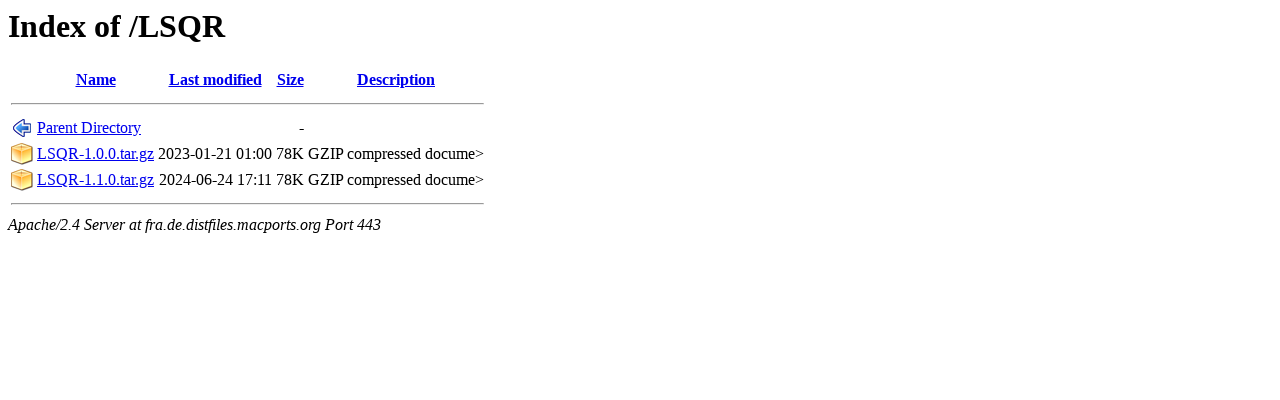

--- FILE ---
content_type: text/html;charset=ISO-8859-1
request_url: https://fra.de.distfiles.macports.org/LSQR/
body_size: 1232
content:
<!DOCTYPE HTML PUBLIC "-//W3C//DTD HTML 3.2 Final//EN">
<html>
 <head>
  <title>Index of /LSQR</title>
 </head>
 <body>
<h1>Index of /LSQR</h1>
  <table>
   <tr><th valign="top"><img src="/icons/blank.png" alt="[ICO]"></th><th><a href="?C=N;O=D">Name</a></th><th><a href="?C=M;O=A">Last modified</a></th><th><a href="?C=S;O=A">Size</a></th><th><a href="?C=D;O=A">Description</a></th></tr>
   <tr><th colspan="5"><hr></th></tr>
<tr><td valign="top"><img src="/icons/back.png" alt="[PARENTDIR]"></td><td><a href="/">Parent Directory</a>       </td><td>&nbsp;</td><td align="right">  - </td><td>&nbsp;</td></tr>
<tr><td valign="top"><img src="/icons/compressed.png" alt="[   ]"></td><td><a href="LSQR-1.0.0.tar.gz">LSQR-1.0.0.tar.gz</a>      </td><td align="right">2023-01-21 01:00  </td><td align="right"> 78K</td><td>GZIP compressed docume></td></tr>
<tr><td valign="top"><img src="/icons/compressed.png" alt="[   ]"></td><td><a href="LSQR-1.1.0.tar.gz">LSQR-1.1.0.tar.gz</a>      </td><td align="right">2024-06-24 17:11  </td><td align="right"> 78K</td><td>GZIP compressed docume></td></tr>
   <tr><th colspan="5"><hr></th></tr>
</table>
<address>Apache/2.4 Server at fra.de.distfiles.macports.org Port 443</address>
</body></html>
